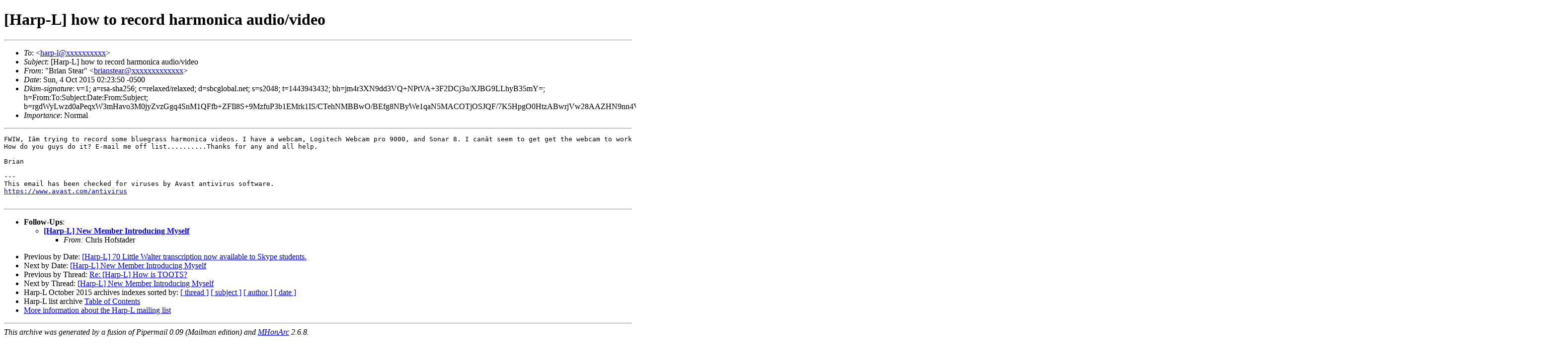

--- FILE ---
content_type: text/html
request_url: https://harp-l.org/pipermail/harp-l/2015-October/msg00018.html
body_size: 4161
content:
<!-- MHonArc v2.6.8 -->
<!--X-Subject: [Harp&#45;L] how to record harmonica audio/video -->
<!--X-From-R13: "Pevna Egrne" <oevnafgrneNfoptybony.arg> -->
<!--X-Date: Sun, 4 Oct 2015 03:33:32 &#45;0400 -->
<!--X-Message-Id: A4D692B932614CFDA25433EF79DF2EB7@joe1953 -->
<!--X-Content-Type: text/plain -->
<!--X-Head-End-->
<!DOCTYPE HTML PUBLIC "-//W3C//DTD HTML//EN">
<html>
<head>
	<meta http-equiv="Pragma" content="no-cache">
    <meta name="robots" content="index,follow">
	<title>[Harp-L] how to record harmonica audio/video</title> 
</head>
<body>
<!--htdig_noindex-->
<!--X-Body-Begin-->
<!--X-User-Header-->
<!--X-User-Header-End-->
<!--X-TopPNI-->


<!--X-TopPNI-End-->
<!--X-MsgBody-->
<!--X-Subject-Header-Begin-->
<!/--htdig_noindex-->
<h1> [Harp-L] how to record harmonica audio/video</h1>
<!--htdig_noindex-->
<hr> 
<!--X-Subject-Header-End-->
<!--X-Head-of-Message-->
<ul>
<li><em>To</em>: &lt;<a href="mailto:harp-l@DOMAIN.HIDDEN">harp-l@xxxxxxxxxx</a>&gt;</li>
<li><em>Subject</em>: [Harp-L] how to record harmonica audio/video</li>
<li><em>From</em>: &quot;Brian Stear&quot; &lt;<a href="mailto:brianstear@DOMAIN.HIDDEN">brianstear@xxxxxxxxxxxxx</a>&gt;</li>
<li><em>Date</em>: Sun, 4 Oct 2015 02:23:50 -0500</li>
<li><em>Dkim-signature</em>: v=1; a=rsa-sha256; c=relaxed/relaxed; d=sbcglobal.net; s=s2048;	t=1443943432; bh=jm4r3XN9dd3VQ+NPtVA+3F2DCj3u/XJBG9LLhyB35mY=;	h=From:To:Subject:Date:From:Subject;	b=rgdWyLwzd0aPeqxW3mHavo3M0jyZvzGgq4SnM1QFfb+ZFIl8S+9MzfuP3b1EMrk1IS/CTehNMBBwO/BEfg8NByWe1qaN5MACOTjOSJQF/7K5HpgO0HtzABwrjVw28AAZHN9nn4V//9P5QezGhSzZ1QFU/fbrVx01KH0fNJwSYTykQ+A8wRyTr41FYRkO/bHuU6SRSFbGKgeSXuCW0d5WnH06wRaKphV9aaS99x7eCzeOOKcYYi/WBQo8QhdDGbKwS/oWjwPhBo2GkZlll72mHUEtTzEaN9V4/0ZLBJ3Ag2cxXhCkiHQjw1iBggxl04Cs14klTIHoJTs3oCJEVNSbUA==</li>
<li><em>Importance</em>: Normal</li>
</ul>
<!--X-Head-of-Message-End-->
<!--X-Head-Body-Sep-Begin-->
<hr>
<!--/htdig_noindex-->
<!--X-Head-Body-Sep-End-->
<!--X-Body-of-Message-->
<pre>FWIW, I&#xE2;m trying to record some bluegrass harmonica videos. I have a webcam, Logitech Webcam pro 9000, and Sonar 8. I can&#xE2;t seem to get get the webcam to work with my audio. It recognizes the audio interface ( Edirol AU-25 ), but only records video with the webcam mic selected.
How do you guys do it? E-mail me off list..........Thanks for any and all help.

Brian

---
This email has been checked for viruses by Avast antivirus software.
<a  href="https://www.avast.com/antivirus">https://www.avast.com/antivirus</a>

</pre>
<!--X-Body-of-Message-End-->
<!--X-MsgBody-End-->
<!--X-Follow-Ups-->
<!--htdig_noindex-->
<hr>
<ul><li><strong>Follow-Ups</strong>:
<ul>
<li><strong><a name="00019" href="msg00019.html">[Harp-L] New Member Introducing Myself</a></strong>
<ul><li><em>From:</em> Chris Hofstader</li></ul></li>
</ul></li></ul>
<!--X-Follow-Ups-End-->
<!--X-References-->
<!--X-References-End-->
<!--X-BotPNI-->
<ul>
        <li>Previous by Date: <a href=" msg00017.html "> [Harp-L] 70 Little Walter transcription now available to Skype	students. </a></li>
     <li>Next by Date: <a href=" msg00019.html "> [Harp-L] New Member Introducing Myself </a></li>
     <li>Previous by Thread: <a href=" msg00088.html "> Re: [Harp-L] How is TOOTS? </a></li>
     <li>Next by Thread: <a href=" msg00019.html "> [Harp-L] New Member Introducing Myself </a></li>
 
    <li>
        Harp-L October 2015 archives indexes sorted by: <a href="thread.html">[ thread ]</a>
                                   <a href="subject.html">[ subject ]</a> 
                                   <a href="author.html">[ author ]</a> 
                                   <a href="date.html">[ date ]</a>
    </li>
    <li>
        Harp-L list archive <a href="../index.html">Table of Contents</a>
    </li>
    <li>
        <a href="http://harp-l.org/mailman/listinfo/harp-l">More information about the Harp-L mailing list </a>
    </li>
</ul>

<!--X-BotPNI-End-->
<!--X-User-Footer-->
<!--X-User-Footer-End-->
     <hr>
     <i>This archive was generated by a fusion of 
     Pipermail 0.09 (Mailman edition) and 
     <a href="http://www.mhonarc.org/">MHonArc</a> 2.6.8.</i>
<!--/htdig_noindex-->
  </body>
</html>
